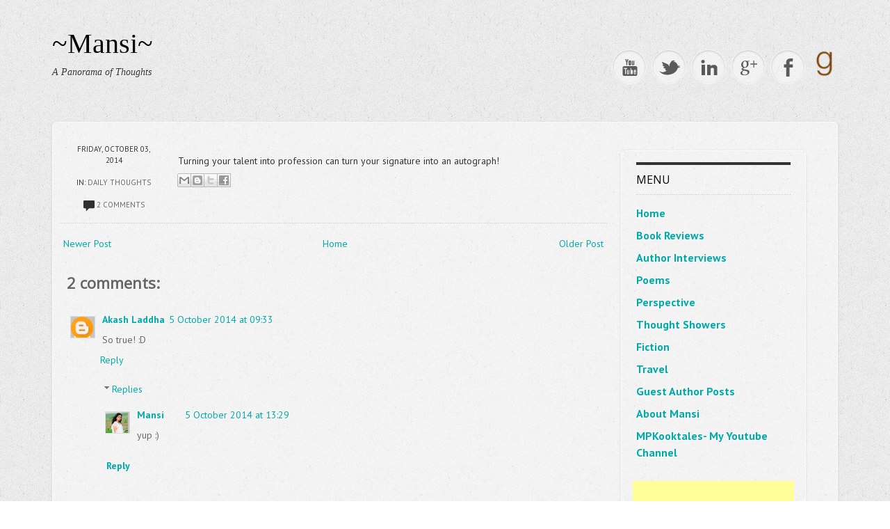

--- FILE ---
content_type: text/html; charset=UTF-8
request_url: http://www.mansiladha.com/b/stats?style=BLACK_TRANSPARENT&timeRange=ALL_TIME&token=APq4FmCcCEYceMbHHrvNaGziyQ3l2JPlY0pIv3pfHY6aToP1-wJ1TXP8rclcN80xEpOuBtf1r_A3u9KdhMsgVdFx5qfpx7nH0g
body_size: 262
content:
{"total":615756,"sparklineOptions":{"backgroundColor":{"fillOpacity":0.1,"fill":"#000000"},"series":[{"areaOpacity":0.3,"color":"#202020"}]},"sparklineData":[[0,17],[1,7],[2,10],[3,19],[4,12],[5,8],[6,28],[7,15],[8,16],[9,17],[10,14],[11,17],[12,17],[13,33],[14,14],[15,17],[16,18],[17,30],[18,39],[19,17],[20,21],[21,52],[22,45],[23,76],[24,100],[25,34],[26,35],[27,18],[28,19],[29,43]],"nextTickMs":257142}

--- FILE ---
content_type: text/html; charset=utf-8
request_url: https://www.google.com/recaptcha/api2/aframe
body_size: 256
content:
<!DOCTYPE HTML><html><head><meta http-equiv="content-type" content="text/html; charset=UTF-8"></head><body><script nonce="oCNc_TPdfhvDe8otGNV72g">/** Anti-fraud and anti-abuse applications only. See google.com/recaptcha */ try{var clients={'sodar':'https://pagead2.googlesyndication.com/pagead/sodar?'};window.addEventListener("message",function(a){try{if(a.source===window.parent){var b=JSON.parse(a.data);var c=clients[b['id']];if(c){var d=document.createElement('img');d.src=c+b['params']+'&rc='+(localStorage.getItem("rc::a")?sessionStorage.getItem("rc::b"):"");window.document.body.appendChild(d);sessionStorage.setItem("rc::e",parseInt(sessionStorage.getItem("rc::e")||0)+1);localStorage.setItem("rc::h",'1769016745700');}}}catch(b){}});window.parent.postMessage("_grecaptcha_ready", "*");}catch(b){}</script></body></html>